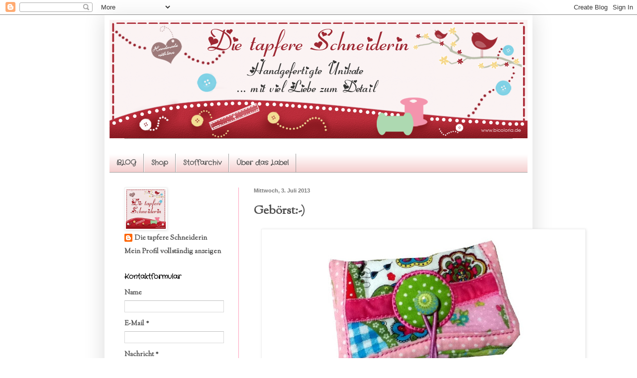

--- FILE ---
content_type: text/html; charset=UTF-8
request_url: https://dietapfereschneiderin.blogspot.com/b/stats?style=BLACK_TRANSPARENT&timeRange=ALL_TIME&token=APq4FmClYn-n6d9uUiEX8SQ-UmZJZNwpS5Pj3EQKcuZXK7gpuM61pXq9ZkKUOyI-UEll6Hb8st6VryGe-_3Jo73REvVyqj0QJw
body_size: -17
content:
{"total":426560,"sparklineOptions":{"backgroundColor":{"fillOpacity":0.1,"fill":"#000000"},"series":[{"areaOpacity":0.3,"color":"#202020"}]},"sparklineData":[[0,30],[1,0],[2,1],[3,25],[4,2],[5,3],[6,3],[7,26],[8,1],[9,32],[10,15],[11,3],[12,29],[13,6],[14,27],[15,14],[16,31],[17,22],[18,6],[19,39],[20,31],[21,3],[22,18],[23,3],[24,17],[25,27],[26,44],[27,39],[28,99],[29,26]],"nextTickMs":3600000}